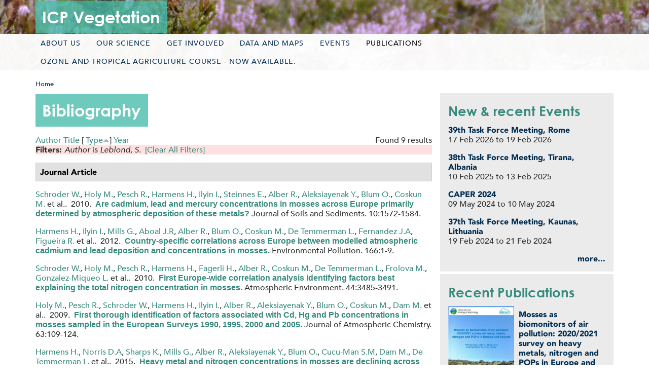

--- FILE ---
content_type: text/html; charset=utf-8
request_url: https://icpvegetation.ceh.ac.uk/biblio?page=1&s=type&o=asc&f%5Bauthor%5D=27
body_size: 13071
content:
<!DOCTYPE html>

<head>
    <meta charset="utf-8" />
<link href="https://icpvegetation.ceh.ac.uk/sites/all/themes/ceh/images/iphone-retina-120x120.png" rel="apple-touch-icon" sizes="120x120" />
<link href="https://icpvegetation.ceh.ac.uk/sites/all/themes/ceh/images/ipad-retina-152x152.png" rel="apple-touch-icon" sizes="152x152" />
<link href="https://icpvegetation.ceh.ac.uk/sites/all/themes/ceh/images/ipad-standard-76x76.png" rel="apple-touch-icon" sizes="76x76" />
<link href="https://icpvegetation.ceh.ac.uk/sites/all/themes/ceh/images/default-60x60.png" rel="apple-touch-icon" />
<link href="https://icpvegetation.ceh.ac.uk/sites/all/themes/ceh/images/default-60x60.png" rel="shortcut icon" />
<meta name="Generator" content="Drupal 7 (http://drupal.org)" />
<link rel="shortcut icon" href="https://icpvegetation.ceh.ac.uk/sites/default/files/favicon_0.ico" type="image/vnd.microsoft.icon" />
<!--[if lt IE 8]><script src="https://icpvegetation.ceh.ac.uk/sites/all/themes/ceh/scripts/ie_search_placeholder.js" />
</script><![endif]--><meta name="viewport" content="width=device-width, initial-scale=1.0, user-scalable=yes" />
<meta name="MobileOptimized" content="width" />
<meta name="HandheldFriendly" content="1" />
<meta name="apple-mobile-web-app-capable" content="yes" />

    <meta name="robots" content="index, follow">
    <meta name="description" content="">

    <link rel="icon" sizes="192x192" href="/sites/all/themes/ceh/images/fav-logo192.png">

    <link rel="apple-touch-icon" href="/sites/all/themes/ceh/images/fav-logo34.png" />
    <link rel="apple-touch-icon" sizes="76x76" href="fav-logo76.png">
    <link rel="apple-touch-icon" sizes="120x120" href="/sites/all/themes/ceh/images/fav-logo120.png">
    <link rel="apple-touch-icon" sizes="152x152" href="/sites/all/themes/ceh/images/fav-logo152.png">

<!-- // twitter:cards - can be used in conjunction with og meta tags // -->
    <meta name="twitter:card" content="summary">
    <meta name="twitter:site" content="@CEHScienceNews">
    <meta name="twitter:creator" content="@CEHScienceNews">

    <title>Bibliography | ICP Vegetation</title>

    <link type="text/css" rel="stylesheet" href="https://icpvegetation.ceh.ac.uk/sites/default/files/css/css_xE-rWrJf-fncB6ztZfd2huxqgxu4WO-qwma6Xer30m4.css" media="all" />
<link type="text/css" rel="stylesheet" href="https://icpvegetation.ceh.ac.uk/sites/default/files/css/css_AjIzxAUeugzid_wZHKwPYH0Y26c-5ZZbttMIxS9nhw0.css" media="all" />
<link type="text/css" rel="stylesheet" href="https://icpvegetation.ceh.ac.uk/sites/default/files/css/css_txxkCuqcenCBfaaAlilBOBAx4MjUuKuz6Ok5kZAwc-8.css" media="all" />
<link type="text/css" rel="stylesheet" href="https://icpvegetation.ceh.ac.uk/sites/default/files/css/css_Td87Z1b0EClTh_IdRfuHvFzObsFeCIgN8h6AfTLFb6A.css" media="screen" />
<link type="text/css" rel="stylesheet" href="https://icpvegetation.ceh.ac.uk/sites/default/files/css/css_yMpRlA0e-HyebQtOE-lkxtrA5gNFa8qJtpZy9Texkro.css" media="all" />
<link type="text/css" rel="stylesheet" href="https://icpvegetation.ceh.ac.uk/sites/default/files/css/css_-VEYDlLQXmiivwoC8nKhPiBN6H7L3Gyd1DLccR9S-Fs.css" media="only screen" />
<link type="text/css" rel="stylesheet" href="https://icpvegetation.ceh.ac.uk/sites/default/files/css/css_wEPVrHA3FYwtLTgMvCWIbSVCF7Mfcp468nyOJyh5RBQ.css" media="screen" />
<link type="text/css" rel="stylesheet" href="https://icpvegetation.ceh.ac.uk/sites/default/files/css/css_PfVcI3m-0_JgDIk7p9vK4aicXw0kqHYlepHyZ3SBHJA.css" media="all" />
<link type="text/css" rel="stylesheet" href="https://icpvegetation.ceh.ac.uk/sites/default/files/css/css_mb1YZ8hvJOeVQFGwHrYWTEHxJMXeyuyzjVv1kjLkXfc.css" media="only screen" />
<link type="text/css" rel="stylesheet" href="https://icpvegetation.ceh.ac.uk/sites/default/files/css/css_8Kwy1C2tcJyqhfiAnJ8OqWfv4w-cBdS_0FJwDhNiKXk.css" media="screen" />

<!--[if lt IE 8]>
<link type="text/css" rel="stylesheet" href="https://icpvegetation.ceh.ac.uk/sites/default/files/css/css_reur1-RX9x2uqDVEJYGn_wdONfl7b1-HQiSiY8o5w3U.css" media="screen" />
<![endif]-->

<!--[if (lt IE 9)&(!IEMobile 7)]>
<link type="text/css" rel="stylesheet" href="https://icpvegetation.ceh.ac.uk/sites/default/files/css/css_eUKo0O-RTKIP-hZJq_apWFV27zo0gTZqyJYlsnh6nTQ.css" media="screen" />
<![endif]-->

<!--[if (gt IE 8)]>
<link type="text/css" rel="stylesheet" href="https://icpvegetation.ceh.ac.uk/sites/default/files/css/css_E9qKhwIE-Sd-ZEX5Q09rsi-ZjLE9GetRq0rRpojtPYE.css" media="screen" />
<![endif]-->
    <script type="text/javascript" src="https://icpvegetation.ceh.ac.uk/sites/default/files/js/js_Pt6OpwTd6jcHLRIjrE-eSPLWMxWDkcyYrPTIrXDSON0.js"></script>
<script type="text/javascript">
<!--//--><![CDATA[//><!--
document.createElement( "picture" );
//--><!]]>
</script>
<script type="text/javascript" src="https://icpvegetation.ceh.ac.uk/sites/default/files/js/js_R9UbiVw2xuTUI0GZoaqMDOdX0lrZtgX-ono8RVOUEVc.js"></script>
<script type="text/javascript" src="https://icpvegetation.ceh.ac.uk/sites/default/files/js/js_70-nJzOQIrJSbNcK4Sn5KpkjPPljkl93SzkB5-v5Nao.js"></script>
<script type="text/javascript" src="https://www.googletagmanager.com/gtag/js?id=G-C7VFK7X4ZS"></script>
<script type="text/javascript">
<!--//--><![CDATA[//><!--
window.dataLayer = window.dataLayer || [];function gtag(){dataLayer.push(arguments)};gtag("js", new Date());gtag("set", "developer_id.dMDhkMT", true);gtag("config", "G-C7VFK7X4ZS", {"groups":"default","anonymize_ip":true});
//--><!]]>
</script>
<script type="text/javascript" src="https://icpvegetation.ceh.ac.uk/sites/default/files/js/js_E7Z73-FQofGCzzB2NSN8d4UyAI2dVpkhWETgNXmOJoc.js"></script>
<script type="text/javascript" src="https://icpvegetation.ceh.ac.uk/sites/default/files/js/js_GG8Np2K8P8ML21uNHvS6_LDp3zmcTTO2tfaVRup4RkY.js"></script>
<script type="text/javascript" src="https://icpvegetation.ceh.ac.uk/sites/default/files/js/js_XmvUu_ZnQcG07GKj5KpNBDEIOYoZOKv33WULuVNe7RY.js"></script>
<script type="text/javascript">
<!--//--><![CDATA[//><!--
jQuery.extend(Drupal.settings, {"basePath":"\/","pathPrefix":"","setHasJsCookie":0,"ajaxPageState":{"theme":"ceh","theme_token":"w9-v8YukQc_qXvesj4iioIw0vzkxiAi6MkWI_uVOy8U","js":{"sites\/all\/modules\/picture\/picturefill2\/picturefill.min.js":1,"sites\/all\/modules\/picture\/picture.min.js":1,"sites\/all\/modules\/flexslider\/assets\/js\/flexslider.load.js":1,"sites\/all\/modules\/jquery_update\/replace\/jquery\/1.12\/jquery.min.js":1,"misc\/jquery-extend-3.4.0.js":1,"misc\/jquery-html-prefilter-3.5.0-backport.js":1,"misc\/jquery.once.js":1,"misc\/drupal.js":1,"sites\/all\/modules\/jquery_update\/js\/jquery_browser.js":1,"0":1,"sites\/all\/modules\/admin_menu\/admin_devel\/admin_devel.js":1,"sites\/all\/libraries\/flexslider\/jquery.flexslider.js":1,"sites\/all\/modules\/google_analytics\/googleanalytics.js":1,"https:\/\/www.googletagmanager.com\/gtag\/js?id=G-C7VFK7X4ZS":1,"1":1,"sites\/all\/libraries\/superfish\/sfsmallscreen.js":1,"sites\/all\/libraries\/superfish\/jquery.hoverIntent.minified.js":1,"sites\/all\/libraries\/superfish\/sftouchscreen.js":1,"sites\/all\/libraries\/superfish\/supposition.js":1,"sites\/all\/libraries\/superfish\/superfish.js":1,"sites\/all\/modules\/superfish\/superfish.js":1,"sites\/all\/themes\/ceh\/scripts\/main.js":1,"sites\/all\/themes\/adaptivetheme\/at_core\/scripts\/outside-events.js":1,"sites\/all\/themes\/adaptivetheme\/at_core\/scripts\/menu-toggle.js":1},"css":{"modules\/system\/system.base.css":1,"modules\/system\/system.menus.css":1,"modules\/system\/system.messages.css":1,"modules\/system\/system.theme.css":1,"sites\/all\/modules\/date\/date_repeat_field\/date_repeat_field.css":1,"modules\/field\/theme\/field.css":1,"modules\/node\/node.css":1,"sites\/all\/modules\/picture\/picture_wysiwyg.css":1,"modules\/user\/user.css":1,"sites\/all\/modules\/views\/css\/views.css":1,"sites\/all\/modules\/ctools\/css\/ctools.css":1,"sites\/all\/modules\/biblio\/biblio.css":1,"sites\/all\/modules\/flexslider\/assets\/css\/flexslider_img.css":1,"sites\/all\/libraries\/flexslider\/flexslider.css":1,"sites\/all\/libraries\/superfish\/css\/superfish.css":1,"sites\/all\/libraries\/superfish\/css\/superfish-smallscreen.css":1,"sites\/all\/themes\/adaptivetheme\/at_core\/css\/at.settings.style.headings.css":1,"sites\/all\/themes\/adaptivetheme\/at_core\/css\/at.settings.style.image.css":1,"sites\/all\/themes\/adaptivetheme\/at_core\/css\/at.settings.style.floatblocks.css":1,"sites\/all\/themes\/adaptivetheme\/at_core\/css\/at.layout.css":1,"sites\/all\/themes\/ceh\/css\/global.base.css":1,"sites\/all\/themes\/ceh\/css\/global.styles.css":1,"sites\/all\/themes\/ceh\/css\/providefeedback.css":1,"sites\/all\/themes\/ceh\/color\/colors.css":1,"public:\/\/adaptivetheme\/ceh_files\/ceh.responsive.layout.css":1,"public:\/\/adaptivetheme\/ceh_files\/ceh.fonts.css":1,"public:\/\/adaptivetheme\/ceh_files\/ceh.menutoggle.css":1,"public:\/\/adaptivetheme\/ceh_files\/ceh.responsive.styles.css":1,"public:\/\/adaptivetheme\/ceh_files\/ceh.custom.css":1,"public:\/\/adaptivetheme\/ceh_files\/ceh.lt-ie8.layout.css":1,"sites\/all\/themes\/ceh\/css\/lt-ie9.css":1,"sites\/all\/themes\/ceh\/css\/gt-ie8.css":1}},"flexslider":{"optionsets":{"default":{"namespace":"flex-","selector":".slides \u003E li","easing":"swing","direction":"horizontal","reverse":false,"smoothHeight":false,"startAt":0,"animationSpeed":600,"initDelay":0,"useCSS":true,"touch":true,"video":false,"keyboard":true,"multipleKeyboard":false,"mousewheel":false,"controlsContainer":".flex-control-nav-container","sync":"","asNavFor":"","itemWidth":0,"itemMargin":0,"minItems":0,"maxItems":0,"move":0,"animation":"fade","slideshow":true,"slideshowSpeed":7000,"directionNav":true,"controlNav":true,"prevText":"Previous","nextText":"Next","pausePlay":false,"pauseText":"Pause","playText":"Play","randomize":false,"thumbCaptions":false,"thumbCaptionsBoth":false,"animationLoop":true,"pauseOnAction":true,"pauseOnHover":false,"manualControls":""}},"instances":{"reportslide":"default"}},"googleanalytics":{"account":["G-C7VFK7X4ZS"],"trackOutbound":1,"trackMailto":1,"trackDownload":1,"trackDownloadExtensions":"7z|aac|arc|arj|asf|asx|avi|bin|csv|doc(x|m)?|dot(x|m)?|exe|flv|gif|gz|gzip|hqx|jar|jpe?g|js|mp(2|3|4|e?g)|mov(ie)?|msi|msp|pdf|phps|png|ppt(x|m)?|pot(x|m)?|pps(x|m)?|ppam|sld(x|m)?|thmx|qtm?|ra(m|r)?|sea|sit|tar|tgz|torrent|txt|wav|wma|wmv|wpd|xls(x|m|b)?|xlt(x|m)|xlam|xml|z|zip"},"superfish":[{"id":"1","sf":{"delay":"600","animation":{"opacity":"show"},"speed":0,"autoArrows":false,"dropShadows":false,"disableHI":true},"plugins":{"smallscreen":{"mode":"window_width","breakpoint":480,"breakpointUnit":"px","title":"Main menu"},"supposition":true}},{"id":"2","sf":{"animation":{"opacity":"show"},"speed":"fast","autoArrows":false,"dropShadows":false},"plugins":{"touchscreen":{"mode":"useragent_predefined"},"supposition":true}}],"adaptivetheme":{"ceh":{"layout_settings":{"bigscreen":"three-col-grail","tablet_landscape":"three-col-grail","tablet_portrait":"one-col-vert","smalltouch_landscape":"one-col-vert","smalltouch_portrait":"one-col-stack"},"media_query_settings":{"bigscreen":"only screen and (min-width:1025px)","tablet_landscape":"only screen and (min-width:769px) and (max-width:1160px)","tablet_portrait":"only screen and (min-width:581px) and (max-width:768px)","smalltouch_landscape":"only screen and (min-width:321px) and (max-width:580px)","smalltouch_portrait":"only screen and (max-width:320px)"},"menu_toggle_settings":{"menu_toggle_tablet_portrait":"true","menu_toggle_tablet_landscape":"false"}}}});
//--><!]]>
</script>
    <!--[if lt IE 9]>
<script src="https://icpvegetation.ceh.ac.uk/sites/all/themes/adaptivetheme/at_core/scripts/html5.js?svlasu"></script>
<script src="https://icpvegetation.ceh.ac.uk/sites/all/themes/adaptivetheme/at_core/scripts/respond.js?svlasu"></script>
<![endif]-->
</head>

<!--[if lt IE 7]><html class="lt-ie9 lt-ie8 lt-ie7" lang="en" dir="ltr"><![endif]-->
<!--[if IE 7]><html class="lt-ie9 lt-ie8" lang="en" dir="ltr"><![endif]-->
<!--[if IE 8]><html class="lt-ie9" lang="en" dir="ltr"><![endif]-->
<!--[if gt IE 8]><!--><html lang="en" dir="ltr"><!--<![endif]-->

<body class="html not-front not-logged-in one-sidebar sidebar-second page-biblio atr-7.x-3.x atv-7.x-3.2 site-name-icp-vegetation section-biblio color-scheme-custom ceh     ">
  <div id="skip-link" class="nocontent">
    <a href="#main-content" class="element-invisible element-focusable">Skip to main content</a>
  </div>
    <div id="page-wrapper">
  <div id="page" class="page snc-n snw-b sna-l sns-n ssc-n ssw-b ssa-l sss-n btc-n btw-b bta-l bts-n ntc-n ntw-b nta-l nts-n ctc-n ctw-b cta-l cts-n ptc-n ptw-b pta-l pts-n at-mt">
        <header id="header" class="clearfix" role="banner" style="background-image: url('https://icpvegetation.ceh.ac.uk/sites/default/files/banner.jpg');">
                  <!-- !Branding -->
        <div id="branding" class="branding-elements clearfix container">

          
            <!-- !Site name and Slogan -->
            <div class="h-group" id="name-and-slogan">

                              <h1 id="site-name"><a href="/" title="Home page">ICP Vegetation</a></h1>
              
              
            </div>
          
        </div>

                    <div id="menu-bar" class="nav clearfix"><span class="menu-btn"><span class="fa fa-bars"></span> menu</span><nav id="block-superfish-1" class="block block-superfish no-title menu-wrapper menu-bar-wrapper clearfix odd first last block-count-1 block-region-menu-bar block-1" >  
  
  <ul  id="superfish-1" class="menu sf-menu sf-main-menu sf-horizontal sf-style-none top-menu"><li id="menu-635-1" class="sf-depth-1 menuparent"><a href="/about-us" class="sf-depth-1 menuparent">About us</a><ul><li id="menu-922-1" class="sf-depth-2 sf-no-children"><a href="/about-us/aims" class="sf-depth-2">Aims</a></li><li id="menu-923-1" class="sf-depth-2 sf-no-children"><a href="/about-us/coordination" class="sf-depth-2">Coordination</a></li><li id="menu-924-1" class="sf-depth-2 sf-no-children"><a href="/about-us/participation" class="sf-depth-2">Participation</a></li></ul></li><li id="menu-636-1" class="sf-depth-1 menuparent"><a href="/our-science" class="sf-depth-1 menuparent">Our science</a><ul><li id="menu-655-1" class="sf-depth-2 sf-no-children"><a href="/our-science/ozone" class="sf-depth-2">Ozone</a></li><li id="menu-656-1" class="sf-depth-2 sf-no-children"><a href="/our-science/heavy-metals" class="sf-depth-2">Heavy Metals</a></li><li id="menu-657-1" class="sf-depth-2 sf-no-children"><a href="/our-science/nitrogen" class="sf-depth-2">Nitrogen</a></li><li id="menu-658-1" class="sf-depth-2 sf-no-children"><a href="/our-science/pops" class="sf-depth-2">POPs</a></li></ul></li><li id="menu-637-1" class="sf-depth-1 menuparent"><a href="/get-involved" class="sf-depth-1 menuparent">Get involved</a><ul><li id="menu-205-1" class="sf-depth-2 menuparent"><a href="/get-involved/ozone-injury" class="sf-depth-2 menuparent">Ozone injury</a><ul><li id="menu-246-1" class="sf-depth-3 menuparent"><a href="/get-involved/ozone-injury/about" class="sf-depth-3 menuparent">About</a><ul><li id="menu-455-1" class="sf-depth-4 sf-no-children"><a href="/get-involved/ozone-injury/about/symptoms" class="sf-depth-4">Symptoms</a></li><li id="menu-456-1" class="sf-depth-4 sf-no-children"><a href="/get-involved/ozone-injury/about/other-causes-damage" class="sf-depth-4">Other causes of damage</a></li><li id="menu-457-1" class="sf-depth-4 sf-no-children"><a href="/get-involved/ozone-injury/about/examples-crops" class="sf-depth-4">Examples in crops</a></li><li id="menu-458-1" class="sf-depth-4 sf-no-children"><a href="/get-involved/ozone-injury/about/examples-trees" class="sf-depth-4">Examples in trees</a></li><li id="menu-459-1" class="sf-depth-4 sf-no-children"><a href="/get-involved/ozone-injury/about/examples-grassland" class="sf-depth-4">Examples in grassland</a></li><li id="menu-460-1" class="sf-depth-4 sf-no-children"><a href="/get-involved/ozone-injury/about/examples-heathland" class="sf-depth-4">Examples in heathland</a></li><li id="menu-466-1" class="sf-depth-4 sf-no-children"><a href="/get-involved/ozone-injury/about/air-quality-websites" class="sf-depth-4">Air quality websites</a></li></ul></li><li id="menu-1252-1" class="sf-depth-3 sf-no-children"><a href="/get-involved/ozone-injury/record" class="sf-depth-3">Record</a></li></ul></li><li id="menu-904-1" class="sf-depth-2 menuparent"><a href="/get-involved/manuals" class="sf-depth-2 menuparent">Manuals</a><ul><li id="menu-773-1" class="sf-depth-3 sf-no-children"><a href="/get-involved/manuals/mapping-manual" class="sf-depth-3">Mapping Manual</a></li><li id="menu-777-1" class="sf-depth-3 sf-no-children"><a href="/get-involved/manuals/moss-survey" class="sf-depth-3">Moss survey protocol</a></li><li id="menu-778-1" class="sf-depth-3 sf-no-children"><a href="/get-involved/manuals/ozone-monitoring-protocols" class="sf-depth-3">Ozone monitoring protocols</a></li></ul></li><li id="menu-779-1" class="sf-depth-2 sf-no-children"><a href="/get-involved/outreach" class="sf-depth-2">Outreach</a></li></ul></li><li id="menu-638-1" class="sf-depth-1 menuparent"><a href="/data-and-maps" class="sf-depth-1 menuparent">Data and maps</a><ul><li id="menu-905-1" class="sf-depth-2 sf-no-children"><a href="/data-and-maps/data" class="sf-depth-2">Data</a></li><li id="menu-906-1" class="sf-depth-2 sf-no-children"><a href="/data-and-maps/maps" class="sf-depth-2">Maps</a></li></ul></li><li id="menu-711-1" class="sf-depth-1 sf-no-children"><a href="/news-and-events" class="sf-depth-1">Events</a></li><li id="menu-640-1" class="active-trail sf-depth-1 menuparent"><a href="/biblio" title="" class="sf-depth-1 menuparent active">Publications</a><ul><li id="menu-780-1" class="sf-depth-2 sf-no-children"><a href="/publications/annual" title="" class="sf-depth-2">Annual Reports</a></li><li id="menu-783-1" class="sf-depth-2 sf-no-children"><a href="/publications/clrtap" title="" class="sf-depth-2">CLRTAP Reports</a></li><li id="menu-782-1" class="sf-depth-2 sf-no-children"><a href="/publications/thematic" title="" class="sf-depth-2">Thematic Reports</a></li><li id="menu-1269-1" class="sf-depth-2 sf-no-children"><a href="/publications/journalarticles" title="" class="sf-depth-2">Journal articles</a></li><li id="menu-1404-1" class="sf-depth-2 sf-no-children"><a href="/publications/factsheet" title="" class="sf-depth-2">Factsheets</a></li><li id="menu-1410-1" class="sf-depth-2 sf-no-children"><a href="/translatedfactsheets" class="sf-depth-2">Translated sheets</a></li></ul></li><li id="menu-1408-1" class="sf-depth-1 sf-no-children"><a href="/ozone-and-tropical-agriculture-course-now-available" title="Ozone and tropical agriculture course - now available." class="sf-depth-1">Ozone and tropical agriculture course - now available.</a></li></ul>
  </nav></div>        
      
      <!-- !Header Region -->
      
    </header>

    <!-- !Leaderboard Region -->
    
    <!-- !Navigation -->
            
    <!-- !Messages and Help -->
        
    <!-- !Secondary Content Region -->
    
    <div id="columns" class="columns clearfix container">

        <!-- !Breadcrumbs -->
        <div id="breadcrumb" class="clearfix"><nav class="breadcrumb-wrapper clearfix" role="navigation" aria-labelledby="breadcrumb-label"><h2 id="breadcrumb-label" class="element-invisible">You are here</h2><ol id="crumbs" class="clearfix"><li class="crumb crumb-first"><a href="/">Home</a></li></ol></nav></div>
      <main id="content-column" class="content-column" role="main">
        <div class="content-inner">

          <!-- !Highlighted region -->
          
          <section id="main-content">

            
            <!-- !Main Content Header -->
                          <header id="main-content-header" class="clearfix">

                                  <h1 id="page-title">
                    Bibliography                  </h1>
                
                
              </header>
            
            <!-- !Main Content -->
              <div id="content" class="region">

                                                  
                                  <div class="region region-content"><div id="block-system-main" class="block block-system no-title odd first last block-count-2 block-region-content block-main" >  
  
  <div id="biblio-header" class="clear-block"><div class="biblio-export">Found 9 results</div> <a href="/biblio?page=1&amp;s=author&amp;o=asc&amp;f%5Bauthor%5D=27" title="Click a second time to reverse the sort order" class="active">Author</a>  <a href="/biblio?page=1&amp;s=title&amp;o=asc&amp;f%5Bauthor%5D=27" title="Click a second time to reverse the sort order" class="active">Title</a>  [ <a href="/biblio?page=1&amp;s=type&amp;o=desc&amp;f%5Bauthor%5D=27" title="Click a second time to reverse the sort order" class="active active">Type</a><img class="image-style-none" src="https://icpvegetation.ceh.ac.uk/sites/all/modules/biblio/misc/arrow-desc.png" alt="(Desc)" />]  <a href="/biblio?page=1&amp;s=year&amp;o=desc&amp;f%5Bauthor%5D=27" title="Click a second time to reverse the sort order" class="active">Year</a> <div class="biblio-filter-status"><div class="biblio-current-filters"><b>Filters: </b><em class="placeholder">Author</em> is <em class="placeholder">Leblond, S.</em>&nbsp;&nbsp;<a href="/biblio/filter/clear?page=1&amp;s=type&amp;o=asc">[Clear All Filters]</a></div></div></div><div class="biblio-category-section"><div class="biblio-separator-bar">Journal Article</div><div class="biblio-entry"><span class="biblio-authors"><a href="/biblio?page=1&amp;s=type&amp;o=asc&amp;f%5Bauthor%5D=10" rel="nofollow" class="active">Schroder W.</a>, <a href="/biblio?page=1&amp;s=type&amp;o=asc&amp;f%5Bauthor%5D=20" rel="nofollow" class="active">Holy M.</a>, <a href="/biblio?page=1&amp;s=type&amp;o=asc&amp;f%5Bauthor%5D=11" rel="nofollow" class="active">Pesch R.</a>, <a href="/biblio?page=1&amp;s=type&amp;o=asc&amp;f%5Bauthor%5D=1" rel="nofollow" class="active">Harmens H.</a>, <a href="/biblio?page=1&amp;s=type&amp;o=asc&amp;f%5Bauthor%5D=34" rel="nofollow" class="active">Ilyin I.</a>, <a href="/biblio?page=1&amp;s=type&amp;o=asc&amp;f%5Bauthor%5D=8" rel="nofollow" class="active">Steinnes E.</a>, <a href="/biblio?page=1&amp;s=type&amp;o=asc&amp;f%5Bauthor%5D=19" rel="nofollow" class="active">Alber R.</a>, <a href="/biblio?page=1&amp;s=type&amp;o=asc&amp;f%5Bauthor%5D=35" rel="nofollow" class="active">Aleksiayenak Y.</a>, <a href="/biblio?page=1&amp;s=type&amp;o=asc&amp;f%5Bauthor%5D=36" rel="nofollow" class="active">Blum O.</a>, <a href="/biblio?page=1&amp;s=type&amp;o=asc&amp;f%5Bauthor%5D=22" rel="nofollow" class="active">Coskun M.</a> et al.</span>.&nbsp; 
2010.&nbsp;&nbsp;<span class="biblio-title"><a href="/are-cadmium-lead-and-mercury-concentrations-mosses-across-europe-primarily-determined-atmospheric">Are cadmium, lead and mercury concentrations in mosses across Europe primarily determined by atmospheric deposition of these metals?</a> </span>Journal of Soils and Sediments. 10:1572-1584.<span class="Z3988" title="ctx_ver=Z39.88-2004&amp;rft_val_fmt=info%3Aofi%2Ffmt%3Akev%3Amtx%3Ajournal&amp;rft.atitle=Are+cadmium%2C+lead+and+mercury+concentrations+in+mosses+across+Europe+primarily+determined+by+atmospheric+deposition+of+these+metals%3F&amp;rft.title=Journal+of+Soils+and+Sediments&amp;rft.stitle=J+Soil+SedimentJ+Soil+Sediment&amp;rft.date=2010&amp;rft.volume=10&amp;rft.spage=1572&amp;rft.epage=1584&amp;rft.aulast=Schroder&amp;rft.aufirst=W.&amp;rft.au=Holy%2C+M.&amp;rft.au=Pesch%2C+R.&amp;rft.au=Harmens%2C+H.&amp;rft.au=Ilyin%2C+I.&amp;rft.au=Steinnes%2C+E.&amp;rft.au=Alber%2C+R.&amp;rft.au=Aleksiayenak%2C+Y.&amp;rft.au=Blum%2C+O.&amp;rft.au=Coskun%2C+M.&amp;rft.au=Dam%2C+M.&amp;rft.au=De+Temmerman%2C+L.&amp;rft.au=Frolova%2C+M.&amp;rft.au=Frontasyeva%2C+M.&amp;rft.au=Miqueo%2C+L.&amp;rft.au=Grodzinska%2C+K.&amp;rft.au=Jeran%2C+Z.&amp;rft.au=Korzekwa%2C+S.&amp;rft.au=Krmar%2C+M.&amp;rft.au=Kubin%2C+E.&amp;rft.au=Kvietkus%2C+K.&amp;rft.au=Leblond%2C+S.&amp;rft.au=Liiv%2C+S.&amp;rft.au=Magnusson%2C+S.&amp;rft.au=Mankovska%2C+B.&amp;rft.au=Piispanen%2C+J.&amp;rft.au=Ruhling%2C+A.&amp;rft.au=Santamaria%2C+J.&amp;rft.au=Spiric%2C+Z.&amp;rft.au=Suchara%2C+I.&amp;rft.au=Thoni%2C+L.&amp;rft.au=Urumov%2C+V.&amp;rft.au=Yurukova%2C+L.&amp;rft.au=Zechmeister%2C+H."></span></div><div class="biblio-entry"><span class="biblio-authors"><a href="/biblio?page=1&amp;s=type&amp;o=asc&amp;f%5Bauthor%5D=1" rel="nofollow" class="active">Harmens H.</a>, <a href="/biblio?page=1&amp;s=type&amp;o=asc&amp;f%5Bauthor%5D=34" rel="nofollow" class="active">Ilyin I.</a>, <a href="/biblio?page=1&amp;s=type&amp;o=asc&amp;f%5Bauthor%5D=4" rel="nofollow" class="active">Mills G.</a>, <a href="/biblio?page=1&amp;s=type&amp;o=asc&amp;f%5Bauthor%5D=59" rel="nofollow" class="active">Aboal J.R</a>, <a href="/biblio?page=1&amp;s=type&amp;o=asc&amp;f%5Bauthor%5D=19" rel="nofollow" class="active">Alber R.</a>, <a href="/biblio?page=1&amp;s=type&amp;o=asc&amp;f%5Bauthor%5D=36" rel="nofollow" class="active">Blum O.</a>, <a href="/biblio?page=1&amp;s=type&amp;o=asc&amp;f%5Bauthor%5D=22" rel="nofollow" class="active">Coskun M.</a>, <a href="/biblio?page=1&amp;s=type&amp;o=asc&amp;f%5Bauthor%5D=23" rel="nofollow" class="active">De Temmerman L.</a>, <a href="/biblio?page=1&amp;s=type&amp;o=asc&amp;f%5Bauthor%5D=53" rel="nofollow" class="active">Fernandez J.A</a>, <a href="/biblio?page=1&amp;s=type&amp;o=asc&amp;f%5Bauthor%5D=39" rel="nofollow" class="active">Figueira R.</a> et al.</span>.&nbsp; 
2012.&nbsp;&nbsp;<span class="biblio-title"><a href="/country-specific-correlations-across-europe-between-modelled-atmospheric-cadmium-and-lead-deposition">Country-specific correlations across Europe between modelled atmospheric cadmium and lead deposition and concentrations in mosses</a>. </span>Environmental Pollution. 166:1-9.<span class="Z3988" title="ctx_ver=Z39.88-2004&amp;rft_val_fmt=info%3Aofi%2Ffmt%3Akev%3Amtx%3Ajournal&amp;rft.atitle=Country-specific+correlations+across+Europe+between+modelled+atmospheric+cadmium+and+lead+deposition+and+concentrations+in+mosses&amp;rft.title=Environmental+Pollution&amp;rft.isbn=0269-7491&amp;rft.date=2012&amp;rft.volume=166&amp;rft.spage=1&amp;rft.epage=9&amp;rft.aulast=Harmens&amp;rft.aufirst=H.&amp;rft.au=Ilyin%2C+I.&amp;rft.au=Mills%2C+G.&amp;rft.au=Aboal%2C+J.&amp;rft.au=Alber%2C+R.&amp;rft.au=Blum%2C+O.&amp;rft.au=Coskun%2C+M.&amp;rft.au=De+Temmerman%2C+L.&amp;rft.au=Fernandez%2C+J.&amp;rft.au=Figueira%2C+R.&amp;rft.au=Frontasyeva%2C+M.&amp;rft.au=Godzik%2C+B.&amp;rft.au=Goltsova%2C+N.&amp;rft.au=Jeran%2C+Z.&amp;rft.au=Korzekwa%2C+S.&amp;rft.au=Kubin%2C+E.&amp;rft.au=Kvietkus%2C+K.&amp;rft.au=Leblond%2C+S.&amp;rft.au=Liiv%2C+S.&amp;rft.au=Magnusson%2C+S.&amp;rft.au=Mankovska%2C+B.&amp;rft.au=Nikodemus%2C+O.&amp;rft.au=Pesch%2C+R.&amp;rft.au=Poikolainen%2C+J.&amp;rft.au=Radnovic%2C+D.&amp;rft.au=Ruhling%2C+A.&amp;rft.au=Santamaria%2C+J.&amp;rft.au=Schroder%2C+W.&amp;rft.au=Spiric%2C+Z.&amp;rft.au=Stafilov%2C+T.&amp;rft.au=Steinnes%2C+E.&amp;rft.au=Suchara%2C+I.&amp;rft.au=Tabors%2C+G.&amp;rft.au=Thoni%2C+L.&amp;rft.au=Turcsanyi%2C+G.&amp;rft.au=Yurukova%2C+L.&amp;rft.au=Zechmeister%2C+H."></span></div><div class="biblio-entry"><span class="biblio-authors"><a href="/biblio?page=1&amp;s=type&amp;o=asc&amp;f%5Bauthor%5D=10" rel="nofollow" class="active">Schroder W.</a>, <a href="/biblio?page=1&amp;s=type&amp;o=asc&amp;f%5Bauthor%5D=20" rel="nofollow" class="active">Holy M.</a>, <a href="/biblio?page=1&amp;s=type&amp;o=asc&amp;f%5Bauthor%5D=11" rel="nofollow" class="active">Pesch R.</a>, <a href="/biblio?page=1&amp;s=type&amp;o=asc&amp;f%5Bauthor%5D=1" rel="nofollow" class="active">Harmens H.</a>, <a href="/biblio?page=1&amp;s=type&amp;o=asc&amp;f%5Bauthor%5D=21" rel="nofollow" class="active">Fagerli H.</a>, <a href="/biblio?page=1&amp;s=type&amp;o=asc&amp;f%5Bauthor%5D=19" rel="nofollow" class="active">Alber R.</a>, <a href="/biblio?page=1&amp;s=type&amp;o=asc&amp;f%5Bauthor%5D=22" rel="nofollow" class="active">Coskun M.</a>, <a href="/biblio?page=1&amp;s=type&amp;o=asc&amp;f%5Bauthor%5D=23" rel="nofollow" class="active">De Temmerman L.</a>, <a href="/biblio?page=1&amp;s=type&amp;o=asc&amp;f%5Bauthor%5D=24" rel="nofollow" class="active">Frolova M.</a>, <a href="/biblio?page=1&amp;s=type&amp;o=asc&amp;f%5Bauthor%5D=25" rel="nofollow" class="active">Gonzalez-Miqueo L.</a> et al.</span>.&nbsp; 
2010.&nbsp;&nbsp;<span class="biblio-title"><a href="/first-europe-wide-correlation-analysis-identifying-factors-best-explaining-total-nitrogen">First Europe-wide correlation analysis identifying factors best explaining the total nitrogen concentration in mosses</a>. </span>Atmospheric Environment. 44:3485-3491.<span class="Z3988" title="ctx_ver=Z39.88-2004&amp;rft_val_fmt=info%3Aofi%2Ffmt%3Akev%3Amtx%3Ajournal&amp;rft.atitle=First+Europe-wide+correlation+analysis+identifying+factors+best+explaining+the+total+nitrogen+concentration+in+mosses&amp;rft.title=Atmospheric+Environment&amp;rft.stitle=Atmos+EnvironAtmos+Environ&amp;rft.isbn=1352-2310&amp;rft.date=2010&amp;rft.volume=44&amp;rft.spage=3485&amp;rft.epage=3491&amp;rft.aulast=Schroder&amp;rft.aufirst=W.&amp;rft.au=Holy%2C+M.&amp;rft.au=Pesch%2C+R.&amp;rft.au=Harmens%2C+H.&amp;rft.au=Fagerli%2C+H.&amp;rft.au=Alber%2C+R.&amp;rft.au=Coskun%2C+M.&amp;rft.au=De+Temmerman%2C+L.&amp;rft.au=Frolova%2C+M.&amp;rft.au=Gonzalez-Miqueo%2C+L.&amp;rft.au=Jeran%2C+Z.&amp;rft.au=Kubin%2C+E.&amp;rft.au=Leblond%2C+S.&amp;rft.au=Liiv%2C+S.&amp;rft.au=Mankovska%2C+B.&amp;rft.au=Piispanen%2C+J.&amp;rft.au=Santamaria%2C+J.&amp;rft.au=Simoneie%2C+P.&amp;rft.au=Suchara%2C+I.&amp;rft.au=Yurukova%2C+L.&amp;rft.au=Thoni%2C+L.&amp;rft.au=Zechmeister%2C+H."></span></div><div class="biblio-entry"><span class="biblio-authors"><a href="/biblio?page=1&amp;s=type&amp;o=asc&amp;f%5Bauthor%5D=20" rel="nofollow" class="active">Holy M.</a>, <a href="/biblio?page=1&amp;s=type&amp;o=asc&amp;f%5Bauthor%5D=11" rel="nofollow" class="active">Pesch R.</a>, <a href="/biblio?page=1&amp;s=type&amp;o=asc&amp;f%5Bauthor%5D=10" rel="nofollow" class="active">Schroder W.</a>, <a href="/biblio?page=1&amp;s=type&amp;o=asc&amp;f%5Bauthor%5D=1" rel="nofollow" class="active">Harmens H.</a>, <a href="/biblio?page=1&amp;s=type&amp;o=asc&amp;f%5Bauthor%5D=34" rel="nofollow" class="active">Ilyin I.</a>, <a href="/biblio?page=1&amp;s=type&amp;o=asc&amp;f%5Bauthor%5D=19" rel="nofollow" class="active">Alber R.</a>, <a href="/biblio?page=1&amp;s=type&amp;o=asc&amp;f%5Bauthor%5D=35" rel="nofollow" class="active">Aleksiayenak Y.</a>, <a href="/biblio?page=1&amp;s=type&amp;o=asc&amp;f%5Bauthor%5D=36" rel="nofollow" class="active">Blum O.</a>, <a href="/biblio?page=1&amp;s=type&amp;o=asc&amp;f%5Bauthor%5D=22" rel="nofollow" class="active">Coskun M.</a>, <a href="/biblio?page=1&amp;s=type&amp;o=asc&amp;f%5Bauthor%5D=37" rel="nofollow" class="active">Dam M.</a> et al.</span>.&nbsp; 
2009.&nbsp;&nbsp;<span class="biblio-title"><a href="/first-thorough-identification-factors-associated-cd-hg-and-pb-concentrations-mosses-sampled-european">First thorough identification of factors associated with Cd, Hg and Pb concentrations in mosses sampled in the European Surveys 1990, 1995, 2000 and 2005</a>. </span>Journal of Atmospheric Chemistry. 63:109-124.<span class="Z3988" title="ctx_ver=Z39.88-2004&amp;rft_val_fmt=info%3Aofi%2Ffmt%3Akev%3Amtx%3Ajournal&amp;rft.atitle=First+thorough+identification+of+factors+associated+with+Cd%2C+Hg+and+Pb+concentrations+in+mosses+sampled+in+the+European+Surveys+1990%2C+1995%2C+2000+and+2005&amp;rft.title=Journal+of+Atmospheric+Chemistry&amp;rft.stitle=J+Atmos+ChemJ+Atmos+Chem&amp;rft.isbn=0167-7764&amp;rft.date=2009&amp;rft.volume=63&amp;rft.spage=109&amp;rft.epage=124&amp;rft.aulast=Holy&amp;rft.aufirst=M.&amp;rft.au=Pesch%2C+R.&amp;rft.au=Schroder%2C+W.&amp;rft.au=Harmens%2C+H.&amp;rft.au=Ilyin%2C+I.&amp;rft.au=Alber%2C+R.&amp;rft.au=Aleksiayenak%2C+Y.&amp;rft.au=Blum%2C+O.&amp;rft.au=Coskun%2C+M.&amp;rft.au=Dam%2C+M.&amp;rft.au=De+Temmerman%2C+L.&amp;rft.au=Fedorets%2C+N.&amp;rft.au=Figueira%2C+R.&amp;rft.au=Frolova%2C+M.&amp;rft.au=Frontasyeva%2C+M.&amp;rft.au=Goltsova%2C+N.&amp;rft.au=Miqueo%2C+L.&amp;rft.au=Grodzinska%2C+K.&amp;rft.au=Jeran%2C+Z.&amp;rft.au=Korzekwa%2C+S.&amp;rft.au=Krmar%2C+M.&amp;rft.au=Kubin%2C+E.&amp;rft.au=Kvietkus%2C+K.&amp;rft.au=Larsen%2C+M.&amp;rft.au=Leblond%2C+S.&amp;rft.au=Liiv%2C+S.&amp;rft.au=Magnusson%2C+S.&amp;rft.au=Mankovska%2C+B.&amp;rft.au=Mocanu%2C+R.&amp;rft.au=Piispanen%2C+J.&amp;rft.au=Ruhling%2C+A.&amp;rft.au=Santamaria%2C+J.&amp;rft.au=Steinnes%2C+E.&amp;rft.au=Suchara%2C+I.&amp;rft.au=Thoni%2C+L.&amp;rft.au=Turcsanyi%2C+G.&amp;rft.au=Urumov%2C+V.&amp;rft.au=Wolterbeek%2C+B.&amp;rft.au=Yurukova%2C+L.&amp;rft.au=Zechmeister%2C+H."></span></div><div class="biblio-entry"><span class="biblio-authors"><a href="/biblio?page=1&amp;s=type&amp;o=asc&amp;f%5Bauthor%5D=1" rel="nofollow" class="active">Harmens H.</a>, <a href="/biblio?page=1&amp;s=type&amp;o=asc&amp;f%5Bauthor%5D=5" rel="nofollow" class="active">Norris D.A</a>, <a href="/biblio?page=1&amp;s=type&amp;o=asc&amp;f%5Bauthor%5D=74" rel="nofollow" class="active">Sharps K.</a>, <a href="/biblio?page=1&amp;s=type&amp;o=asc&amp;f%5Bauthor%5D=4" rel="nofollow" class="active">Mills G.</a>, <a href="/biblio?page=1&amp;s=type&amp;o=asc&amp;f%5Bauthor%5D=19" rel="nofollow" class="active">Alber R.</a>, <a href="/biblio?page=1&amp;s=type&amp;o=asc&amp;f%5Bauthor%5D=35" rel="nofollow" class="active">Aleksiayenak Y.</a>, <a href="/biblio?page=1&amp;s=type&amp;o=asc&amp;f%5Bauthor%5D=36" rel="nofollow" class="active">Blum O.</a>, <a href="/biblio?page=1&amp;s=type&amp;o=asc&amp;f%5Bauthor%5D=75" rel="nofollow" class="active">Cucu-Man S.M</a>, <a href="/biblio?page=1&amp;s=type&amp;o=asc&amp;f%5Bauthor%5D=37" rel="nofollow" class="active">Dam M.</a>, <a href="/biblio?page=1&amp;s=type&amp;o=asc&amp;f%5Bauthor%5D=23" rel="nofollow" class="active">De Temmerman L.</a> et al.</span>.&nbsp; 
2015.&nbsp;&nbsp;<span class="biblio-title"><a href="/heavy-metal-and-nitrogen-concentrations-mosses-are-declining-across-europe-whilst-some-hotspots">Heavy metal and nitrogen concentrations in mosses are declining across Europe whilst some "hotspots" remain in 2010</a>. </span>Environmental Pollution. 200:93-104.<span class="Z3988" title="ctx_ver=Z39.88-2004&amp;rft_val_fmt=info%3Aofi%2Ffmt%3Akev%3Amtx%3Ajournal&amp;rft.atitle=Heavy+metal+and+nitrogen+concentrations+in+mosses+are+declining+across+Europe+whilst+some+%26quot%3Bhotspots%26quot%3B+remain+in+2010&amp;rft.title=Environmental+Pollution&amp;rft.isbn=0269-7491&amp;rft.date=2015&amp;rft.volume=200&amp;rft.spage=93&amp;rft.epage=104&amp;rft.aulast=Harmens&amp;rft.aufirst=H.&amp;rft.au=Norris%2C+D.&amp;rft.au=Sharps%2C+K.&amp;rft.au=Mills%2C+G.&amp;rft.au=Alber%2C+R.&amp;rft.au=Aleksiayenak%2C+Y.&amp;rft.au=Blum%2C+O.&amp;rft.au=Cucu-Man%2C+S.&amp;rft.au=Dam%2C+M.&amp;rft.au=De+Temmerman%2C+L.&amp;rft.au=Ene%2C+A.&amp;rft.au=Fernandez%2C+J.&amp;rft.au=Martinez-Abaigar%2C+J.&amp;rft.au=Frontasyeva%2C+M.&amp;rft.au=Godzik%2C+B.&amp;rft.au=Jeran%2C+Z.&amp;rft.au=Lazo%2C+P.&amp;rft.au=Leblond%2C+S.&amp;rft.au=Liiv%2C+S.&amp;rft.au=Magnusson%2C+S.&amp;rft.au=Mankovska%2C+B.&amp;rft.au=Karlsson%2C+G.&amp;rft.au=Piispanen%2C+J.&amp;rft.au=Poikolainen%2C+J.&amp;rft.au=Santamaria%2C+J.&amp;rft.au=Skudnik%2C+M.&amp;rft.au=Spiric%2C+Z.&amp;rft.au=Stafilov%2C+T.&amp;rft.au=Steinnes%2C+E.&amp;rft.au=Stihi%2C+C.&amp;rft.au=Suchara%2C+I.&amp;rft.au=Thoni%2C+L.&amp;rft.au=Todoran%2C+R.&amp;rft.au=Yurukova%2C+L.&amp;rft.au=Zechmeister%2C+H."></span></div><div class="biblio-entry"><span class="biblio-authors"><a href="/biblio?page=1&amp;s=type&amp;o=asc&amp;f%5Bauthor%5D=1" rel="nofollow" class="active">Harmens H.</a>, <a href="/biblio?page=1&amp;s=type&amp;o=asc&amp;f%5Bauthor%5D=5" rel="nofollow" class="active">Norris D.A</a>, <a href="/biblio?page=1&amp;s=type&amp;o=asc&amp;f%5Bauthor%5D=8" rel="nofollow" class="active">Steinnes E.</a>, <a href="/biblio?page=1&amp;s=type&amp;o=asc&amp;f%5Bauthor%5D=26" rel="nofollow" class="active">Kubin E.</a>, <a href="/biblio?page=1&amp;s=type&amp;o=asc&amp;f%5Bauthor%5D=29" rel="nofollow" class="active">Piispanen J.</a>, <a href="/biblio?page=1&amp;s=type&amp;o=asc&amp;f%5Bauthor%5D=19" rel="nofollow" class="active">Alber R.</a>, <a href="/biblio?page=1&amp;s=type&amp;o=asc&amp;f%5Bauthor%5D=35" rel="nofollow" class="active">Aleksiayenak Y.</a>, <a href="/biblio?page=1&amp;s=type&amp;o=asc&amp;f%5Bauthor%5D=36" rel="nofollow" class="active">Blum O.</a>, <a href="/biblio?page=1&amp;s=type&amp;o=asc&amp;f%5Bauthor%5D=22" rel="nofollow" class="active">Coskun M.</a>, <a href="/biblio?page=1&amp;s=type&amp;o=asc&amp;f%5Bauthor%5D=37" rel="nofollow" class="active">Dam M.</a> et al.</span>.&nbsp; 
2010.&nbsp;&nbsp;<span class="biblio-title"><a href="/mosses-biomonitors-atmospheric-heavy-metal-deposition-spatial-patterns-and-temporal-trends-europe">Mosses as biomonitors of atmospheric heavy metal deposition: Spatial patterns and temporal trends in Europe</a>. </span>Environmental Pollution. 158:3144-3156.<span class="Z3988" title="ctx_ver=Z39.88-2004&amp;rft_val_fmt=info%3Aofi%2Ffmt%3Akev%3Amtx%3Ajournal&amp;rft.atitle=Mosses+as+biomonitors+of+atmospheric+heavy+metal+deposition%3A+Spatial+patterns+and+temporal+trends+in+Europe&amp;rft.title=Environmental+Pollution&amp;rft.isbn=0269-7491&amp;rft.date=2010&amp;rft.volume=158&amp;rft.spage=3144&amp;rft.epage=3156&amp;rft.aulast=Harmens&amp;rft.aufirst=H.&amp;rft.au=Norris%2C+D.&amp;rft.au=Steinnes%2C+E.&amp;rft.au=Kubin%2C+E.&amp;rft.au=Piispanen%2C+J.&amp;rft.au=Alber%2C+R.&amp;rft.au=Aleksiayenak%2C+Y.&amp;rft.au=Blum%2C+O.&amp;rft.au=Coskun%2C+M.&amp;rft.au=Dam%2C+M.&amp;rft.au=De+Temmerman%2C+L.&amp;rft.au=Fernandez%2C+J.&amp;rft.au=Frolova%2C+M.&amp;rft.au=Frontasyeva%2C+M.&amp;rft.au=Gonzalez-Miqueo%2C+L.&amp;rft.au=Grodzinska%2C+K.&amp;rft.au=Jeran%2C+Z.&amp;rft.au=Korzekwa%2C+S.&amp;rft.au=Krmar%2C+M.&amp;rft.au=Kvietkusr%2C+K.&amp;rft.au=Leblond%2C+S.&amp;rft.au=Liiv%2C+S.&amp;rft.au=Magnusson%2C+S.&amp;rft.au=Mankovska%2C+B.&amp;rft.au=Pesch%2C+R.&amp;rft.au=Ruehling%2C+A.&amp;rft.au=Santamaria%2C+J.&amp;rft.au=Schroder%2C+W.&amp;rft.au=Spiric%2C+Z.&amp;rft.au=Suchara%2C+I.&amp;rft.au=Thoni%2C+L.&amp;rft.au=Urumov%2C+V.&amp;rft.au=Yurukova%2C+L.&amp;rft.au=Zechmeister%2C+H.&amp;rft_id=info%3Adoi%2Fhttps%3A%2F%2Fdoi.org%2F10.1016%2Fj.envpol.2010.06.039"></span></div><div class="biblio-entry"><span class="biblio-authors"><a href="/biblio?page=1&amp;s=type&amp;o=asc&amp;f%5Bauthor%5D=1" rel="nofollow" class="active">Harmens H.</a>, <a href="/biblio?page=1&amp;s=type&amp;o=asc&amp;f%5Bauthor%5D=5" rel="nofollow" class="active">Norris D.A</a>, <a href="/biblio?page=1&amp;s=type&amp;o=asc&amp;f%5Bauthor%5D=58" rel="nofollow" class="active">Cooper D.M</a>, <a href="/biblio?page=1&amp;s=type&amp;o=asc&amp;f%5Bauthor%5D=4" rel="nofollow" class="active">Mills G.</a>, <a href="/biblio?page=1&amp;s=type&amp;o=asc&amp;f%5Bauthor%5D=8" rel="nofollow" class="active">Steinnes E.</a>, <a href="/biblio?page=1&amp;s=type&amp;o=asc&amp;f%5Bauthor%5D=26" rel="nofollow" class="active">Kubin E.</a>, <a href="/biblio?page=1&amp;s=type&amp;o=asc&amp;f%5Bauthor%5D=33" rel="nofollow" class="active">Thoni L.</a>, <a href="/biblio?page=1&amp;s=type&amp;o=asc&amp;f%5Bauthor%5D=59" rel="nofollow" class="active">Aboal J.R</a>, <a href="/biblio?page=1&amp;s=type&amp;o=asc&amp;f%5Bauthor%5D=19" rel="nofollow" class="active">Alber R.</a>, <a href="/biblio?page=1&amp;s=type&amp;o=asc&amp;f%5Bauthor%5D=60" rel="nofollow" class="active">Carballeira A.</a> et al.</span>.&nbsp; 
2011.&nbsp;&nbsp;<span class="biblio-title"><a href="/nitrogen-concentrations-mosses-indicate-spatial-distribution-atmospheric-nitrogen-deposition-europe">Nitrogen concentrations in mosses indicate the spatial distribution of atmospheric nitrogen deposition in Europe</a>. </span>Environmental Pollution. 159:2852-2860.<span class="Z3988" title="ctx_ver=Z39.88-2004&amp;rft_val_fmt=info%3Aofi%2Ffmt%3Akev%3Amtx%3Ajournal&amp;rft.atitle=Nitrogen+concentrations+in+mosses+indicate+the+spatial+distribution+of+atmospheric+nitrogen+deposition+in+Europe&amp;rft.title=Environmental+Pollution&amp;rft.isbn=0269-7491&amp;rft.date=2011&amp;rft.volume=159&amp;rft.spage=2852&amp;rft.epage=2860&amp;rft.aulast=Harmens&amp;rft.aufirst=H.&amp;rft.au=Norris%2C+D.&amp;rft.au=Cooper%2C+D.&amp;rft.au=Mills%2C+G.&amp;rft.au=Steinnes%2C+E.&amp;rft.au=Kubin%2C+E.&amp;rft.au=Thoni%2C+L.&amp;rft.au=Aboal%2C+J.&amp;rft.au=Alber%2C+R.&amp;rft.au=Carballeira%2C+A.&amp;rft.au=Coskun%2C+M.&amp;rft.au=De+Temmerman%2C+L.&amp;rft.au=Frolova%2C+M.&amp;rft.au=Gonzalez-Miqueo%2C+L.&amp;rft.au=Jeran%2C+Z.&amp;rft.au=Leblond%2C+S.&amp;rft.au=Liiv%2C+S.&amp;rft.au=Mankovska%2C+B.&amp;rft.au=Pesch%2C+R.&amp;rft.au=Poikolainen%2C+J.&amp;rft.au=Ruhling%2C+A.&amp;rft.au=Santamaria%2C+J.&amp;rft.au=Simoneie%2C+P.&amp;rft.au=Schroder%2C+W.&amp;rft.au=Suchara%2C+I.&amp;rft.au=Yurukova%2C+L.&amp;rft.au=Zechmeister%2C+H."></span></div><div class="biblio-entry"><span class="biblio-authors"><a href="/biblio?page=1&amp;s=type&amp;o=asc&amp;f%5Bauthor%5D=1" rel="nofollow" class="active">Harmens H.</a>, <a href="/biblio?page=1&amp;s=type&amp;o=asc&amp;f%5Bauthor%5D=69" rel="nofollow" class="active">Schnyder E.</a>, <a href="/biblio?page=1&amp;s=type&amp;o=asc&amp;f%5Bauthor%5D=33" rel="nofollow" class="active">Thoni L.</a>, <a href="/biblio?page=1&amp;s=type&amp;o=asc&amp;f%5Bauthor%5D=58" rel="nofollow" class="active">Cooper D.M</a>, <a href="/biblio?page=1&amp;s=type&amp;o=asc&amp;f%5Bauthor%5D=4" rel="nofollow" class="active">Mills G.</a>, <a href="/biblio?page=1&amp;s=type&amp;o=asc&amp;f%5Bauthor%5D=27" rel="nofollow" class="active">Leblond S.</a>, <a href="/biblio?page=1&amp;s=type&amp;o=asc&amp;f%5Bauthor%5D=70" rel="nofollow" class="active">Mohr K.</a>, <a href="/biblio?page=1&amp;s=type&amp;o=asc&amp;f%5Bauthor%5D=61" rel="nofollow" class="active">Poikolainen J.</a>, <a href="/biblio?page=1&amp;s=type&amp;o=asc&amp;f%5Bauthor%5D=49" rel="nofollow" class="active">Santamaria J.</a>, <a href="/biblio?page=1&amp;s=type&amp;o=asc&amp;f%5Bauthor%5D=71" rel="nofollow" class="active">Skudnik M.</a> et al.</span>.&nbsp; 
2014.&nbsp;&nbsp;<span class="biblio-title"><a href="/relationship-between-site-specific-nitrogen-concentrations-mosses-and-measured-wet-bulk-atmospheric">Relationship between site-specific nitrogen concentrations in mosses and measured wet bulk atmospheric nitrogen deposition across Europe</a>. </span>Environmental Pollution. 194:50-59.<span class="Z3988" title="ctx_ver=Z39.88-2004&amp;rft_val_fmt=info%3Aofi%2Ffmt%3Akev%3Amtx%3Ajournal&amp;rft.atitle=Relationship+between+site-specific+nitrogen+concentrations+in+mosses+and+measured+wet+bulk+atmospheric+nitrogen+deposition+across+Europe&amp;rft.title=Environmental+Pollution&amp;rft.isbn=0269-7491&amp;rft.date=2014&amp;rft.volume=194&amp;rft.spage=50&amp;rft.epage=59&amp;rft.aulast=Harmens&amp;rft.aufirst=H.&amp;rft.au=Schnyder%2C+E.&amp;rft.au=Thoni%2C+L.&amp;rft.au=Cooper%2C+D.&amp;rft.au=Mills%2C+G.&amp;rft.au=Leblond%2C+S.&amp;rft.au=Mohr%2C+K.&amp;rft.au=Poikolainen%2C+J.&amp;rft.au=Santamaria%2C+J.&amp;rft.au=Skudnik%2C+M.&amp;rft.au=Zechmeister%2C+H.&amp;rft.au=Lindroos%2C+A.&amp;rft.au=Hanus-Illnar%2C+A."></span></div><div class="biblio-entry"><span class="biblio-authors"><a href="/biblio?page=1&amp;s=type&amp;o=asc&amp;f%5Bauthor%5D=10" rel="nofollow" class="active">Schroder W.</a>, <a href="/biblio?page=1&amp;s=type&amp;o=asc&amp;f%5Bauthor%5D=82" rel="nofollow" class="active">Nickel S.</a>, <a href="/biblio?page=1&amp;s=type&amp;o=asc&amp;f%5Bauthor%5D=68" rel="nofollow" class="active">Schonrock S.</a>, <a href="/biblio?page=1&amp;s=type&amp;o=asc&amp;f%5Bauthor%5D=83" rel="nofollow" class="active">Meyer M.</a>, <a href="/biblio?page=1&amp;s=type&amp;o=asc&amp;f%5Bauthor%5D=84" rel="nofollow" class="active">Wosniok W.</a>, <a href="/biblio?page=1&amp;s=type&amp;o=asc&amp;f%5Bauthor%5D=1" rel="nofollow" class="active">Harmens H.</a>, <a href="/biblio?page=1&amp;s=type&amp;o=asc&amp;f%5Bauthor%5D=85" rel="nofollow" class="active">Frontasyeva M.V</a>, <a href="/biblio?page=1&amp;s=type&amp;o=asc&amp;f%5Bauthor%5D=19" rel="nofollow" class="active">Alber R.</a>, <a href="/biblio?page=1&amp;s=type&amp;o=asc&amp;f%5Bauthor%5D=86" rel="nofollow" class="active">Aleksiayenak J.</a>, <a href="/biblio?page=1&amp;s=type&amp;o=asc&amp;f%5Bauthor%5D=87" rel="nofollow" class="active">Barandovski L.</a> et al.</span>.&nbsp; 
2016.&nbsp;&nbsp;<span class="biblio-title"><a href="/spatially-valid-data-atmospheric-deposition-heavy-metals-and-nitrogen-derived-moss-surveys-pollution">Spatially valid data of atmospheric deposition of heavy metals and nitrogen derived by moss surveys for pollution risk assessments of ecosystems (vol 23, pg 10457, 2016)</a>. </span>Environmental Science and Pollution Research. 23:21123-21124.<span class="Z3988" title="ctx_ver=Z39.88-2004&amp;rft_val_fmt=info%3Aofi%2Ffmt%3Akev%3Amtx%3Ajournal&amp;rft.atitle=Spatially+valid+data+of+atmospheric+deposition+of+heavy+metals+and+nitrogen+derived+by+moss+surveys+for+pollution+risk+assessments+of+ecosystems+%28vol+23%2C+pg+10457%2C+2016%29&amp;rft.title=Environmental+Science+and+Pollution+Research&amp;rft.stitle=Environ+Sci+Pollut+REnviron+Sci+Pollut+R&amp;rft.date=2016&amp;rft.volume=23&amp;rft.spage=21123&amp;rft.epage=21124&amp;rft.aulast=Schroder&amp;rft.aufirst=W.&amp;rft.au=Nickel%2C+S.&amp;rft.au=Schonrock%2C+S.&amp;rft.au=Meyer%2C+M.&amp;rft.au=Wosniok%2C+W.&amp;rft.au=Harmens%2C+H.&amp;rft.au=Frontasyeva%2C+M.&amp;rft.au=Alber%2C+R.&amp;rft.au=Aleksiayenak%2C+J.&amp;rft.au=Barandovski%2C+L.&amp;rft.au=Carballeira%2C+A.&amp;rft.au=Danielsson%2C+H.&amp;rft.au=de+Temmermann%2C+L.&amp;rft.au=Godzik%2C+B.&amp;rft.au=Jeran%2C+Z.&amp;rft.au=Karlsson%2C+G.&amp;rft.au=Lazo%2C+P.&amp;rft.au=Leblond%2C+S.&amp;rft.au=Lindroos%2C+A.&amp;rft.au=Liiv%2C+S.&amp;rft.au=Magnusson%2C+S.&amp;rft.au=Mankovska%2C+B.&amp;rft.au=Martinez-Abaigar%2C+J.&amp;rft.au=Piispanen%2C+J.&amp;rft.au=Poikolainen%2C+J.&amp;rft.au=Popescu%2C+I.&amp;rft.au=Qarri%2C+F.&amp;rft.au=Santamaria%2C+J.&amp;rft.au=Skudnik%2C+M.&amp;rft.au=Spiric%2C+Z.&amp;rft.au=Stafilov%2C+T.&amp;rft.au=Steinnes%2C+E.&amp;rft.au=Stihi%2C+C.&amp;rft.au=Thoni%2C+L.&amp;rft.au=Uggerud%2C+H.&amp;rft.au=Zechmeister%2C+H.&amp;rft_id=info%3Adoi%2Fhttps%3A%2F%2Fdoi.org%2F10.1007%2Fs11356-016-6577-5"></span></div></div>
  </div></div>                
                                                  
              </div>

            <!-- !Feed Icons -->
            
            
          </section><!-- /end #main-content -->

          <!-- !Content Aside Region-->
          
        </div><!-- /end .content-inner -->
      </main><!-- /end #content-column -->

      <!-- !Sidebar Regions -->
            <div class="region region-sidebar-second sidebar"><div class="region-inner clearfix"><section id="block-views-news-and-events-block-1" class="block block-views odd first block-count-3 block-region-sidebar-second block-news-and-events-block-1" ><div class="block-inner clearfix">  
      <h2 class="block-title">New &amp; recent Events</h2>
  
  <div class="block-content content"><div class="view view-news-and-events view-id-news_and_events view-display-id-block_1 view-dom-id-78db57c84df1af53fecbf8475a86c7aa">
        
  
  
      <div class="view-content">
        <div class="views-row views-row-1 views-row-odd views-row-first">
      
  <div class="views-field views-field-title">        <span class="field-content"><a href="/39th-task-force-meeting-rome">39th Task Force Meeting, Rome</a></span>  </div>  
  <div class="views-field views-field-field-event-date">        <div class="field-content"><span class="date-display-range"><span class="date-display-start">17 Feb 2026</span> to <span class="date-display-end">19 Feb 2026</span></span></div>  </div>  </div>
  <div class="views-row views-row-2 views-row-even">
      
  <div class="views-field views-field-title">        <span class="field-content"><a href="/38th-task-force-meeting-tirana-albania">38th Task Force Meeting, Tirana, Albania</a></span>  </div>  
  <div class="views-field views-field-field-event-date">        <div class="field-content"><span class="date-display-range"><span class="date-display-start">10 Feb 2025</span> to <span class="date-display-end">13 Feb 2025</span></span></div>  </div>  </div>
  <div class="views-row views-row-3 views-row-odd">
      
  <div class="views-field views-field-title">        <span class="field-content"><a href="/caper-2024">CAPER 2024</a></span>  </div>  
  <div class="views-field views-field-field-event-date">        <div class="field-content"><span class="date-display-range"><span class="date-display-start">09 May 2024</span> to <span class="date-display-end">10 May 2024</span></span></div>  </div>  </div>
  <div class="views-row views-row-4 views-row-even views-row-last">
      
  <div class="views-field views-field-title">        <span class="field-content"><a href="/37th-task-force-meeting-kaunas-lithuania">37th Task Force Meeting, Kaunas, Lithuania</a></span>  </div>  
  <div class="views-field views-field-field-event-date">        <div class="field-content"><span class="date-display-range"><span class="date-display-start">19 Feb 2024</span> to <span class="date-display-end">21 Feb 2024</span></span></div>  </div>  </div>
    </div>
  
  
  
      
<div class="more-link">
  <a href="/news-and-events">
    more...  </a>
</div>
  
  
  
</div></div>
  </div></section><section id="block-views-reports-block-1" class="block block-views even last block-count-4 block-region-sidebar-second block-reports-block-1" ><div class="block-inner clearfix">  
      <h2 class="block-title">Recent Publications</h2>
  
  <div class="block-content content"><div class="view view-reports view-id-reports view-display-id-block_1 reportslide view-dom-id-9306f4a3699c49632743ed8466572072">
        
  
  
      <div class="view-content">
      <div  id="reportslide" class="flexslider optionset-default">
  <ul class="slides"><li>  
  <div class="views-field views-field-field-biblio-image">        <div class="field-content"><img class="image-style-large" src="https://icpvegetation.ceh.ac.uk/sites/default/files/styles/large/public/report_moss_biomonitor.png?itok=WifNfM6W" width="346" height="480" alt="" /></div>  </div>  
  <span class="views-field views-field-title">        <span class="field-content"><a href="https://icpvegetation.ceh.ac.uk/sites/default/files/moss%20report%202020%20survey_lowresolutionforweb.pdf">Mosses as biomonitors of air pollution: 2020/2021 survey on heavy metals, nitrogen and POPs in Europe and beyond</a></span>  </span></li>
<li>  
  <div class="views-field views-field-field-biblio-image">        <div class="field-content"><img class="image-style-large" src="https://icpvegetation.ceh.ac.uk/sites/default/files/styles/large/public/NECD%202022%20reporting.jpg?itok=27PIaZVp" width="332" height="480" alt="" /></div>  </div>  
  <span class="views-field views-field-title">        <span class="field-content"><a href="">NECD Reporting 2022 – Quantifying and mapping exceedances of ozone flux-based critical levels for vegetation in the UK in 2019</a></span>  </span></li>
<li>  
  <div class="views-field views-field-field-biblio-image">        <div class="field-content"><img class="image-style-large" src="https://icpvegetation.ceh.ac.uk/sites/default/files/styles/large/public/MossesReport.PNG?itok=OhpUbg2s" width="339" height="480" alt="" /></div>  </div>  
  <span class="views-field views-field-title">        <span class="field-content"><a href="https://icpvegetation.ceh.ac.uk/sites/default/files/REPORT-Frontasyeva.pdf">Mosses as biomonitors of air pollution: 2015/2016 survey on heavy metals, nitrogen and POPs in Europe and beyond</a></span>  </span></li>
<li>  
  <div class="views-field views-field-field-biblio-image">        <div class="field-content"><img class="image-style-large" src="https://icpvegetation.ceh.ac.uk/sites/default/files/styles/large/public/Flux-based%20critcal%20loads.JPG?itok=vGBvFhyx" width="339" height="480" alt="" /></div>  </div>  
  <span class="views-field views-field-title">        <span class="field-content"><a href="https://icpvegetation.ceh.ac.uk/sites/default/files/Flux-based%20critical%20levels%20of%20ozone%20pollution%20for%20vegetation.pdf">Flux-based critical levels of ozone pollution for vegetation: Overview of new developments</a></span>  </span></li>
<li>  
  <div class="views-field views-field-field-biblio-image">        <div class="field-content"><img class="image-style-large" src="https://icpvegetation.ceh.ac.uk/sites/default/files/styles/large/public/3.Mapping%20critical%20levels%20for%20vegetation.png?itok=XDMAbBpp" width="339" height="480" alt="" /></div>  </div>  
  <span class="views-field views-field-title">        <span class="field-content"><a href="https://icpvegetation.ceh.ac.uk/sites/default/files/Chapter%203%20-%20Mapping%20critical%20levels%20for%20vegetation.pdf">Chapter 3: Mapping critical levels for vegetation</a></span>  </span></li>
</ul></div>
    </div>
  
  
  
  
      <div class="view-footer">
      <a href="biblio">For more reports and scientific papers, see publications</a>    </div>
  
  
</div></div>
  </div></section></div></div>
    </div><!-- /end #columns -->

    <!-- !Tertiary Content Region -->
    
    <!-- !Footer -->
    <div class="footer-tweets">
        <div class="container">
                            <div class="region region-footer-tweets"><div class="region-inner clearfix"><nav id="block-superfish-2" class="block block-superfish links no-title odd first last block-count-5 block-region-footer-tweets block-2" ><div class="block-inner clearfix">  
  
  <div class="block-content content clearfix"><ul  id="superfish-2" class="menu sf-menu sf-menu-footer sf-horizontal sf-style-none sf-total-items-4 sf-parent-items-0 sf-single-items-4"><li id="menu-1267-2" class="first odd sf-item-1 sf-depth-1 sf-no-children"><a href="/copyright" class="sf-depth-1">Copyright</a></li><li id="menu-1265-2" class="middle even sf-item-2 sf-depth-1 sf-no-children"><a href="/privacy" class="sf-depth-1">Privacy</a></li><li id="menu-1268-2" class="middle odd sf-item-3 sf-depth-1 sf-no-children"><a href="/contact" title="" class="sf-depth-1">Contact</a></li><li id="menu-1266-2" class="last even sf-item-4 sf-depth-1 sf-no-children"><a href="/links" class="sf-depth-1">Links</a></li></ul></div>
  </div></nav></div></div>                    </div>
    </div>
    <footer>
        <div class="container clearfix">
            <div class="three-up">
                                  
  <div class="region region-footer">
    <div class="region-inner clearfix">
      <div id="block-block-9" class="block block-block logo no-title odd first last block-count-6 block-region-footer block-9" ><div class="block-inner clearfix">  
  
  <div class="block-content content"><p><a href="https://www.ceh.ac.uk"> </a><a href="https://ceh.ac.uk" target="_blank" title="UKCEH"><img alt="UKCEH" title="UKCEH" height="70" width="260" class="media-element file-default image-style-none" data-delta="2" src="https://icpvegetation.ceh.ac.uk/sites/default/files/UKCEH-Logo_Long_Mono-White-260.png" /></a></p></div>
  </div></div>    </div>
  </div>
                
                                    <div class="region region-footer2"><div class="region-inner clearfix"><div id="block-block-8" class="block block-block logo no-title odd first last block-count-7 block-region-footer2 block-8" ><div class="block-inner clearfix">  
  
  <div class="block-content content"><p><a href="http://www.unece.org/env/lrtap/workinggroups/wge/welcome.html"><img alt="Logo of Working Group on Effects of the Convention on Long-range transboundary Air Pollution" src="/sites/default/files/WgeLogo.jpg" style="height:53px; width:336px" title="Working Group on Effects of the Convention on Long-range transboundary Air Pollution" /> </a></p>
</div>
  </div></div></div></div>                
                                    <div class="region region-footer3"><div class="region-inner clearfix"><div id="block-block-7" class="block block-block logo no-title odd first last block-count-8 block-region-footer3 block-7" ><div class="block-inner clearfix">  
  
  <div class="block-content content"><p><img alt="CleanAirLogo" height="933" width="1829" style="height: 60px; width: 118px;" class="media-element file-default image-style-none" data-delta="1" src="https://icpvegetation.ceh.ac.uk/sites/default/files/LRTAP_40%20Clean%20Air_Logo_JPEG.jpg" /></p></div>
  </div></div></div></div>                            </div>
            <div class="footer-branding">
                            </div>

            
        </div>
    </footer>
  </div>
</div>
  <script type="text/javascript" src="https://icpvegetation.ceh.ac.uk/sites/default/files/js/js_7Ukqb3ierdBEL0eowfOKzTkNu-Le97OPm-UqTS5NENU.js"></script>
<script type="text/javascript" src="https://icpvegetation.ceh.ac.uk/sites/default/files/js/js_uTpGZRbRZm_lrt5640lI88hN-6jGIe3E3hxZcagIuss.js"></script>

</body>
</html>
